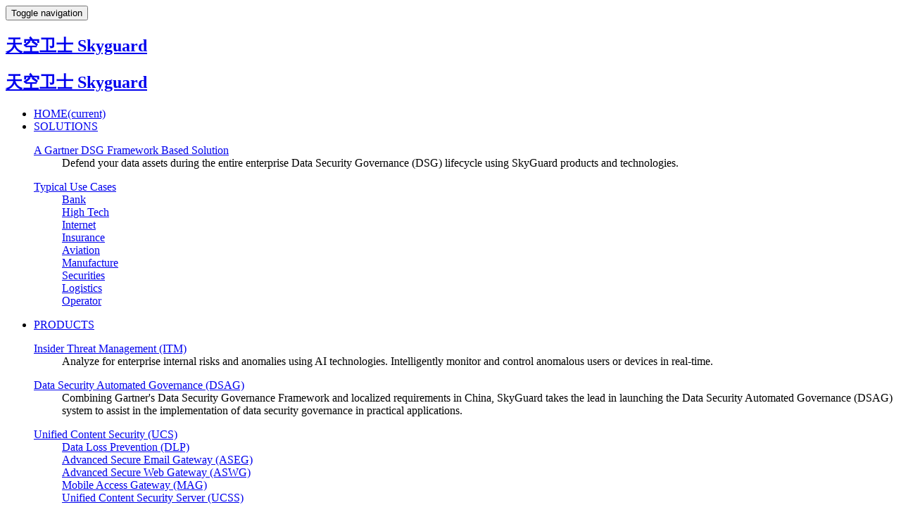

--- FILE ---
content_type: text/html
request_url: http://www.skyguard.com.cn/en/company/join.html
body_size: 5910
content:
<!DOCTYPE html>
<html lang="en">
  <head>
    <meta charset="utf-8">
    <meta name="viewport" content="width=device-width, initial-scale=1, viewport-fit=cover">
    <meta name="keywords" content="招贤纳士,招聘信息,天空卫士,数据防泄露,数据资产安全,内部威胁管理,数据安全公司">
    <meta name="description" content="北京天空卫士网络安全技术有限公司（以下简称：天空卫士）成立于 2015 年，是一家总部设立在北京经济技术开发区的数据安全技术企业。天空卫士致力于发展以人和数据为核心的新一代数据安全技术，融合统一内容安全技术（UCS）和内部威胁管理技术（ITM）为基础，创立了内部威胁防护技术体系（ITP）。">
    <title>招贤纳士-关于我们-天空卫士</title>

    <link rel="canonical" href="https://skyguard.com.cn/">
    <link rel="alternate" href="https://skyguard.com.cn/en" hreflang="en-US">
    <link rel="alternate" href="https://skyguard.com.cn/ru" hreflang="ru">

    <link href="/favicon.ico" rel="icon" type="image/x-ico">
    <!-- Bootstrap -->
    <link href="/css/bootstrap.min.css" rel="stylesheet">
    <!-- base -->
    <link href="/css/base.css" rel="stylesheet">
  </head>
  <body  class="language-en" >
    <!--[if lte IE 8]>
     	<style>
     		.ie-tips{
           position: fixed;
           left:50%;
           top:50%;
           width:620px;
           height: 400px;
           margin: -200px 0 0 -310px;
           background-color:white;
           background: url("/images/ie_tips.png") no-repeat #F7F7F5;
           z-index:10000;
           color:#666;
           text-align: center;
         }
         .close-tips{
          position: absolute;
          right: 20px;
          top: 20px;
          width: 28px;
          height: 28px;
          display: block;
          text-indent: -999em;
          overflow: hidden;
         }
         .ie-tips-content{
           padding-top:220px;
         }
         .ie-tips-content strong{
           font-size: 34px;
           line-height: 1.6;
         }
         .ie-tips-mask{
           position: fixed;
           left:0;
           top:0;
           width:100%;
           height:100%;
           z-index:9999;
           background-color:black;
           filter:progid:DXImageTransform.Microsoft.Alpha(opacity=70);
         }
     	</style>
    <![endif]-->
    <nav class="navbar">
  <div class="container">
    <!-- Brand and toggle get grouped for better mobile display -->
    <div class="navbar-header">
      <button type="button" class="navbar-toggle collapsed" data-toggle="collapse"
        data-target="#bs-example-navbar-collapse-1" aria-expanded="false">
        <span class="sr-only">Toggle navigation</span>
        <span class="icon-bar"></span>
        <span class="icon-bar"></span>
        <span class="icon-bar"></span>
      </button>
      <h1><a class="navbar-brand" href="/en/">天空卫士 Skyguard</a></h1>
    </div>

    <!-- Collect the nav links, forms, and other content for toggling -->
    <div class="collapse navbar-collapse" id="bs-example-navbar-collapse-1">
      <h1 class="navbar-brand-pc"><a href="/en/">天空卫士 Skyguard</a></h1>
      <ul class="nav navbar-nav">
        <li><a href="/en/">HOME<span class="sr-only">(current)</span></a></li>
        <li class="dropdown">
          <a href="#" class="dropdown-toggle" data-toggle="dropdown" role="button" aria-haspopup="true" aria-expanded="false">SOLUTIONS<span class="caret"></span></a>
          <div class="dropdown-menu">
            <div class="container">
              <div class="row solution">
                <dl class="col-md-5">
                  <dt><a href="/en/solutions/dsg.html">A Gartner DSG Framework Based Solution</a></dt>
                  <dd>Defend your data assets during the entire enterprise Data Security Governance (DSG) lifecycle using SkyGuard products and technologies.</dd>
                </dl>
                <dl class="col-md-7 nav-cases">
                  <dt><a href="/en/solutions/cases">Typical Use Cases</a></dt>
                  <dd><a href="/en/solutions/cases/bank.html">Bank</a>
                  </dd>
                  <dd><a href="/en/solutions/cases/high-tech.html">High Tech</a>
                  </dd>
                  <dd><a href="/en/solutions/cases/internet.html">Internet</a>
                  </dd>
                  <dd><a href="/en/solutions/cases/insurance.html">Insurance</a>
                  </dd>
                  <dd><a href="/en/solutions/cases/aviation.html">Aviation</a>
                  </dd>
                  <dd><a href="/en/solutions/cases/manufacture.html">Manufacture</a>
                  </dd>
                  <dd><a href="/en/solutions/cases/securities.html">Securities</a>
                  </dd>
                  <dd><a href="/en/solutions/cases/logistics.html">Logistics</a>
                  </dd>
                  <dd><a href="/en/solutions/cases/operator.html">Operator</a>
                  </dd>
                </dl>
              </div>
            </div>
          </div>
        </li>
        <li class="dropdown">
          <a href="#" class="dropdown-toggle" data-toggle="dropdown" role="button" aria-haspopup="true"
            aria-expanded="false">PRODUCTS<span class="caret"></span></a>
          <div class="dropdown-menu">
            <div class="container">
              <div class="row">
                <dl class="col-md-3">
                  <dt><a href="/en/products/itm.html">Insider Threat Management (ITM)</a></dt>
                  <dd>Analyze for enterprise internal risks and anomalies using AI technologies. Intelligently monitor and control anomalous users or devices in real-time.</dd>
                </dl>
                <dl class="col-md-3">
                  <dt><a href="/en/products/dsag.html">Data Security Automated Governance (DSAG)</a>
                  </dt>
                  <dd>Combining Gartner&#039;s Data Security Governance Framework and localized requirements in China, SkyGuard takes the lead in launching the Data Security Automated Governance (DSAG) system to assist in the implementation of data security governance in practical applications.</dd>
                </dl>
                <dl class="col-md-3">
                  <dt><a href="/en/products/ucs.html">Unified Content Security (UCS)</a></dt>
                  <dd><a href="/en/products/dlp.html">Data Loss Prevention (DLP)</a></dd>
                  <dd><a href="/en/products/aseg.html">Advanced Secure Email Gateway (ASEG)</a>
                  </dd>
                  <dd><a href="/en/products/aswg.html">Advanced Secure Web Gateway (ASWG)</a>
                  </dd>
                  <dd><a href="/en/products/mag.html">Mobile Access Gateway (MAG)</a></dd>
                  <dd><a href="/en/products/ucss.html">Unified Content Security Server (UCSS)</a>
                  </dd>
                  <dd><a href="/en/products/scs.html">Sensitive Content Scanner (DSS)</a></dd>
                </dl>
                <dl class="col-md-3">
                  <dt><a href="/en/products/cds.html">Cloud Data Security</a></a></dt>
                  <dd><a href="/en/products/gatorcloud.html">GatorCloud Cloud Security Platform
                      (GatorCloud)</a></dd>
                  <dd><a href="/en/products/ucwi.html">Unified Content WebService Inspector (UCWI)</a>
                  </dd>
                  <dd><a href="/en/products/casb.html">Cloud Access Security Broker (CASB)</a>
                  </dd>
                </dl>
              </div>
            </div>
          </div>
        </li>
        <li><a href="/en/partners.html">PARTNERS</a></li>
        <li><a href="/en/support.html">SUPPORT</a></li>
        <li class="dropdown">
          <a href="#" class="dropdown-toggle" data-toggle="dropdown" role="button" aria-haspopup="true"
            aria-expanded="false">COMPANY<span class="caret"></span></a>
          <div class="dropdown-menu">
            <div class="container">
              <div class="row aboutus">
                <dl class="col-md-2">
                  <dt><a href="/en/company/about.html">About Us</a></dt>
                </dl>
                <dl class="col-md-2">
                  <dt><a href="/en/company/investors.html">Investors</a>
                  </dt>
                </dl>
                <dl class="col-md-2">
                  <dt><a href="/en/news/">News</a></dt>
                </dl>
                <dl class="col-md-2">
                  <dt><a href="/en/company/join.html">Join Us</a></dt>
                </dl>
                <dl class="col-md-2">
                  <dt><a href="/en/company/contact.html">Contact Us</a></dt>
                </dl>
              </div>
            </div>
          </div>
        </li>
        <li class="dropdown">
          <a href="#" class="dropdown-toggle" data-toggle="dropdown" role="button" aria-haspopup="true"
            aria-expanded="false">语言/Language<span class="caret"></span></a>
          <div class="dropdown-menu">
            <div class="container">
              <div class="row language">
                <dl class="col-md-4 text-center">
                  <dt><a href="/company/join.html">中文</a></dt>
                </dl>
                <dl class="col-md-4 text-center">
                  <dt><a href="/en/company/join.html">English</a></dt>
                </dl>
                <dl class="col-md-4 text-center">
                  <dt><a href="/ru/index.html">Русский</a></dt>
                </dl>
              </div>
            </div>
          </div>
        </li>
      </ul>
    </div><!-- /.navbar-collapse -->
  </div><!-- /.container-fluid -->
</nav>

    <div class="main-body page-join">
    <div class="banner-headline banner-headline-s">
        <div class="container">
            <h2 class="headline">Join Us</h2>
        </div>
    </div>
    <div class="join-nav navbar-inverse">
        <div class="container">
            <ul class="nav nav-pills" role="tablist">
                                <li role="presentation" class=" active "><a href="#a_0" aria-controls="a_0" role="tab" data-toggle="tab">北京<span class="badge">5</span></a></li>
                                <li role="presentation" class=""><a href="#a_1" aria-controls="a_1" role="tab" data-toggle="tab">成都<span class="badge">2</span></a></li>
                            </ul>
        </div>
    </div>
    <div class="section">
        <div class="container tab-content">
                        <div class="panel-group tab-pane  active " role="tabpanel" id="a_0">
                                <div class="panel">
                    <div class="panel-heading" role="tab" id="heading_0_0">
                        <h4 class="panel-title collapsed" role="button" data-toggle="collapse" data-parent="#accordion_0_0" href="#collapse_0_0" aria-expanded="true" aria-controls="collapse_0_0">
                            高级Linux终端安全研发工程师
                        </h4>
                    </div>
                    <div id="collapse_0_0" class="panel-collapse collapse" role="tabpanel" aria-labelledby="heading_0_0">
                        <div class="panel-body">
                            <div class="job-description"><p></p><h5>岗位职责</h5><ul><li>在Linux环境下开发企业级终端安全产品；</li><li>对开发的程序进行单元测试；</li><li>对同事的程序进行代码审核并提供建设性的反馈；</li><li>快速的学习新技术并将合适的技术吸收到产品中来；</li></ul><h5>职位要求</h5><ul><li>计算机或电子工程学学士或以上学位；</li><li>3年以上C/C++开发经验；</li><li>3年以上Linux环境下开发经验；</li><li>熟悉linux内核编程；</li><li>熟悉linux系统编程，包括多进程、多线程、I/O复用、信号处理等；</li><li>熟练运用Linux下的脚本语言： shell, perl, python, etc；</li><li>熟悉常见的数据结构、算法、以及它们的使用；</li><li>熟练运用常见的加密和认证算法；</li><li>以上技能要求至少满足两项，多技能者优先，如有很好工作经验，可酌情降低学位要求；</li></ul></div>
                            <a href="mailto:HR@skyguard.com.cn" class="btn-blue">申请加入</a>
                        </div>
                    </div>
                </div>
                                <div class="panel">
                    <div class="panel-heading" role="tab" id="heading_0_1">
                        <h4 class="panel-title collapsed" role="button" data-toggle="collapse" data-parent="#accordion_0_1" href="#collapse_0_1" aria-expanded="true" aria-controls="collapse_0_1">
                            Linux C/C++ 初级开发工程师（应届生）
                        </h4>
                    </div>
                    <div id="collapse_0_1" class="panel-collapse collapse" role="tabpanel" aria-labelledby="heading_0_1">
                        <div class="panel-body">
                            <div class="job-description"><p></p><h5>岗位职责</h5><ul><li>在Linux环境下开发高性能的企业级的产品；</li><li>在Linux环境下开发各种高性能的内容扫描引擎；</li><li>对开发的程序进行单元测试；</li><li>快速的学习新技术并将合适的技术吸收到产品中来；</li></ul><h5>职位要求</h5><ul><li>计算机或电子工程学学士或以上学位；</li><li>掌握多进程、多线程、I/O复用编程；</li><li>了解Linux下的网络和应用性能调优；</li><li>能够使用一种Linux下的脚本语言：shell, perl, python, awk 等完成简单的任务；</li><li>熟悉常见的数据结构、算法、以及它们的使用；</li></ul></div>
                            <a href="mailto:HR@skyguard.com.cn" class="btn-blue">申请加入</a>
                        </div>
                    </div>
                </div>
                                <div class="panel">
                    <div class="panel-heading" role="tab" id="heading_0_2">
                        <h4 class="panel-title collapsed" role="button" data-toggle="collapse" data-parent="#accordion_0_2" href="#collapse_0_2" aria-expanded="true" aria-controls="collapse_0_2">
                            初级QA测试工程师
                        </h4>
                    </div>
                    <div id="collapse_0_2" class="panel-collapse collapse" role="tabpanel" aria-labelledby="heading_0_2">
                        <div class="panel-body">
                            <div class="job-description"><p></p><h5>岗位职责</h5><ul><li>设计、编写测试计划及测试用例；</li><li>执行测试计划和测试用例；</li><li>搭建测试环境；</li><li>功能和非功能性的测试，如性能测试、压力测试、稳定性测试；</li><li>设计、编写自动化测试方案；</li><li>设计、编写自动化测试脚本；</li><li>执行自动化测试；</li><li>分析自动化测试结果，报告产品质量缺陷；</li></ul><h5>职位要求</h5><ul><li>本科及以上学历；</li><li>熟悉TCL/Python等脚本语言；</li><li>熟悉Unix/Linux操作系统，了解Jmeter等开源性能测试工具；</li><li>熟悉QA工具；</li><li>深入理解网络以及TCP/IP；</li><li>深入了解HTTP/HTTPS协议；</li><li>以上技能要求至少满足两项，多技能者优先，如有很好工作经验，可酌情降低学位要求；</li></ul></div>
                            <a href="mailto:HR@skyguard.com.cn" class="btn-blue">申请加入</a>
                        </div>
                    </div>
                </div>
                                <div class="panel">
                    <div class="panel-heading" role="tab" id="heading_0_3">
                        <h4 class="panel-title collapsed" role="button" data-toggle="collapse" data-parent="#accordion_0_3" href="#collapse_0_3" aria-expanded="true" aria-controls="collapse_0_3">
                            Python开发工程师
                        </h4>
                    </div>
                    <div id="collapse_0_3" class="panel-collapse collapse" role="tabpanel" aria-labelledby="heading_0_3">
                        <div class="panel-body">
                            <div class="job-description"><p></p><h5>岗位职责</h5><ul><li>进行云平台上后台系统的开发、部署和运维；</li><li>对开发的程序进行单元测试和集成测试；</li><li>快速的学习新技术并将合适的技术吸收到产品中来；</li></ul><h5>职位要求</h5><ul><li>计算机或电子工程学学士或以上学位；</li><li>熟练使用Linux/Unix平台进行开发和运维；</li><li>2年以上Linux环境下Python/C/C++开发经验；</li><li>熟悉Linux环境下网络编程，多线程编程技术；</li><li>深熟悉常见的数据结构、算法、以及它们的使用；</li><li>熟练使用Docker和Kubernetes；</li><li>熟练使用版本控制软件，如git；</li><li>掌握ansible和Jenkins的使用者优先；</li><li>熟悉常见公有云产品，如AWS，阿里云，华为云产品者优先；</li><li>以上技能要求至少满足两项，多技能者优先，如有很好工作经验，可酌情降低学位要求；</li></ul></div>
                            <a href="mailto:HR@skyguard.com.cn" class="btn-blue">申请加入</a>
                        </div>
                    </div>
                </div>
                                <div class="panel">
                    <div class="panel-heading" role="tab" id="heading_0_4">
                        <h4 class="panel-title collapsed" role="button" data-toggle="collapse" data-parent="#accordion_0_4" href="#collapse_0_4" aria-expanded="true" aria-controls="collapse_0_4">
                            Kubernetes开发工程师
                        </h4>
                    </div>
                    <div id="collapse_0_4" class="panel-collapse collapse" role="tabpanel" aria-labelledby="heading_0_4">
                        <div class="panel-body">
                            <div class="job-description"><p></p><h5>岗位职责</h5><ul><li>进行Kubernetes上后台系统的开发、部署和运维；</li><li>快速的学习新技术并将合适的技术吸收到产品中来；</li></ul><h5>职位要求</h5><ul><li>计算机或电子工程学学士或以上学位；</li><li>熟练使用Linux/Unix平台进行开发和运维；</li><li>2年以上Linux环境下Python开发经验；</li><li>熟练使用Docker；</li><li>熟练使用 Kubernetes 相关操作命令；</li><li>了解常用的 Kubernetes 声明式API的特点及使用场景；</li><li>熟悉ansible和Jenkins的使用者优先；</li><li>熟悉常见公有云产品，如AWS，阿里云，华为云产品者优先；</li><li>以上技能要求至少满足两项，多技能者优先，如有很好工作经验，可酌情降低学位要求；</li></ul></div>
                            <a href="mailto:HR@skyguard.com.cn" class="btn-blue">申请加入</a>
                        </div>
                    </div>
                </div>
                            </div>
                        <div class="panel-group tab-pane " role="tabpanel" id="a_1">
                                <div class="panel">
                    <div class="panel-heading" role="tab" id="heading_1_0">
                        <h4 class="panel-title collapsed" role="button" data-toggle="collapse" data-parent="#accordion_1_0" href="#collapse_1_0" aria-expanded="true" aria-controls="collapse_1_0">
                            初/中级安全工程师
                        </h4>
                    </div>
                    <div id="collapse_1_0" class="panel-collapse collapse" role="tabpanel" aria-labelledby="heading_1_0">
                        <div class="panel-body">
                            <div class="job-description"><p></p><h5>岗位职责</h5><ul><li>反垃圾邮件技术的研究；</li><li>研发反垃圾邮件规则；</li><li>开源威胁情报收集和处理；</li></ul><h5>职位要求</h5><ul><li>熟悉反垃圾邮件的基本技术、原理；</li><li>熟悉rspamd、spamassassin等常用反垃圾邮件工具；</li><li>熟练掌握Python等一种或几种脚本语言的编写，熟悉正则表达式的编写；</li><li>较强的英文阅读能力，较好的沟通能力和团队精神；</li><li>熟悉渗透测试相关技术者优先；</li></ul></div>
                            <a href="mailto:HR@skyguard.com.cn" class="btn-blue">申请加入</a>
                        </div>
                    </div>
                </div>
                                <div class="panel">
                    <div class="panel-heading" role="tab" id="heading_1_1">
                        <h4 class="panel-title collapsed" role="button" data-toggle="collapse" data-parent="#accordion_1_1" href="#collapse_1_1" aria-expanded="true" aria-controls="collapse_1_1">
                            高级Linux终端安全研发工程师
                        </h4>
                    </div>
                    <div id="collapse_1_1" class="panel-collapse collapse" role="tabpanel" aria-labelledby="heading_1_1">
                        <div class="panel-body">
                            <div class="job-description"><p></p><h5>岗位职责</h5><ul><li>在Linux环境下开发企业级终端安全产品；</li><li>对开发的程序进行单元测试；</li><li>对同事的程序进行代码审核并提供建设性的反馈；</li><li>快速的学习新技术并将合适的技术吸收到产品中来；</li></ul><h5>职位要求</h5><ul><li>计算机或电子工程学学士或以上学位；</li><li>3年以上C/C++开发经验；</li><li>3年以上Linux环境下开发经验；</li><li>熟悉linux内核编程；</li><li>熟悉linux系统编程，包括多进程、多线程、I/O复用、信号处理等；</li><li>熟练运用Linux下的脚本语言： shell, perl, python, etc；</li><li>熟悉常见的数据结构、算法、以及它们的使用；</li><li>熟练运用常见的加密和认证算法；</li><li>以上技能要求至少满足两项，多技能者优先，如有很好工作经验，可酌情降低学位要求；</li></ul></div>
                            <a href="mailto:HR@skyguard.com.cn" class="btn-blue">申请加入</a>
                        </div>
                    </div>
                </div>
                            </div>
                    </div>
    </div>
</div>

    <footer class="footer">
    <div class="container">
        <div class="row">
            <div class="footer-nav">
                <div class="col">
                    <h5><a href="/en/">HOME</a></h5>
                </div>
                <div class="col">
                    <h5>SOLUTIONS</h5>
                    <p><a href="/en/solutions/dsg.html">A Gartner DSG Framework Based Solution</a></p>
                    <p><a href="/en/solutions/cases/">Typical Use Cases</a></p>
                    <p><a target="_blank" href="https://www.wjx.top/vj/QXltKrS.aspx">Data Loss Prevention (DLP) Technology Guide</a></p>
                </div>
                <div class="col">
                    <h5>PRODUCTS</h5>
                    <div class="fl">
                        <p><a href="/en/products/itm.html">Insider Threat Management (ITM)</a></p>
                        <p><a href="/en/products/ucs.html">Unified Content Security (UCS)</a></p>
                        <p><a href="/en/products/cds.html">Cloud Data Security</a></p>
                    </div>
                    
                </div>
                <div class="col">
                    <h5><a href="/en/partners.html">PARTNERS</a></h5>
                </div>
                <div class="col">
                    <h5><a href="/en/support.html">SUPPORT</a></h5>
                    <p><a href="http://doc.skyguard.com.cn/" target="_blank">WebService API</a></p>
                </div>
                <div class="col">
                    <h5>COMPANY</h5>
                    <div class="fl">
                        <p><a href="/en/company/about.html">About Us</a></p>
                        <p><a href="/en/company/investors.html">Investors</a></p>
                        <p><a href="/en/news/">News</a></p>
                    </div>
                    <div class="fr">
                        <p><a href="/en/company/join.html">Join Us</a></p>
                        <p><a href="/en/company/contact.html">Contact Us</a></p>
                    </div>
                </div>
            </div>
            <ul class="footer-followus">
                <li class="wechat-toggle">
                    <a class="wechat">微信</a>
                    <img class="wechat-scan" src="/images/wechat.jpg" alt="扫描关注天空卫士微信公众号">
                </li>
                <li><a target="_blank" class="zhihu" href="https://www.zhihu.com/org/tian-kong-wei-shi-skyguard">知乎</a></li>
                <li><a target="_blank" class="weibo" href="https://weibo.com/p/1006065750475828/home?from=page_100606&mod=TAB&is_all=1#place">微博</a></li>
            </ul>
        </div>
        <div class="footer-copyright row">
            <h2 class="col logo"><a href="/en/">天空卫士Skyguard</a></h2>
            <p class="col copyright">© 2022 Beijing SkyGuard Cybersecurity Technology Co., Ltd. <a id="copyright_ICP" target="_blank" href="http://beian.miit.gov.cn"> 京ICP备15057304号 </a><a target="_blank" href="http://www.beian.gov.cn/portal/registerSystemInfo?recordcode=11030102010619"> 京公网安备11030102010619号 </a><a href="/en/company/privacy.html"> Privacy Policy </a></p>
        </div>
    </div>
</footer>
    <div class="sidebar">
      <a href="/en/company/contact.html" class="contactus">Contact Us</a>
      <a href="#bs-example-navbar-collapse-1" class="top">返回顶部</a>
    </div>
    <!-- jQuery  -->
    <script src="/js/jquery.min.js"></script>
    <!-- Bootstrap 的 JavaScript 插件 -->
    <script src="/js/bootstrap.min.js"></script>
    <!-- common  -->
    <script src="/js/common.js"></script>
    <!-- baidu -->
    <script>
    var _hmt = _hmt || [];
    (function() {
      var hm = document.createElement("script");
      hm.src = "https://hm.baidu.com/hm.js?18bb3900aa1c42b55202a756bed17b3a";
      var s = document.getElementsByTagName("script")[0];
      s.parentNode.insertBefore(hm, s);
    })();
    </script>
  </body>
</html>
